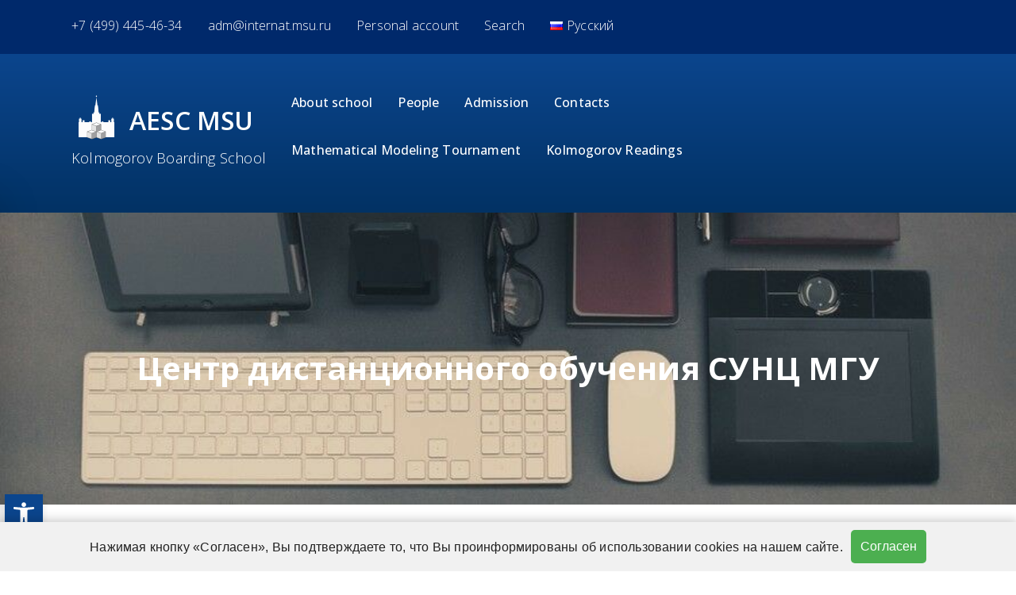

--- FILE ---
content_type: text/html; charset=UTF-8
request_url: https://internat.msu.ru/en/sunc-msu/e-learning/
body_size: 15293
content:
<!DOCTYPE html>
<html lang="en-GB" itemscope itemtype="http://schema.org/WebPage">
<head>
<meta charset="UTF-8">
<link rel="profile" href="http://gmpg.org/xfn/11">
<title>E-learning &#8211; AESC MSU</title>
<meta name='robots' content='max-image-preview:large'/>
<link rel="alternate" href="https://internat.msu.ru/distantsionnoe-obuchenie/" hreflang="ru"/>
<link rel="alternate" href="https://internat.msu.ru/en/sunc-msu/e-learning/" hreflang="en"/>
<meta name="viewport" content="width=device-width, initial-scale=1">
<meta http-equiv="X-UA-Compatible" content="IE=edge"/>
<link rel='dns-prefetch' href='//fonts.googleapis.com'/>
<link rel="alternate" type="application/rss+xml" title="AESC MSU &raquo; Feed" href="https://internat.msu.ru/en/feed/"/>
<link rel="alternate" type="application/rss+xml" title="AESC MSU &raquo; Comments Feed" href="https://internat.msu.ru/en/comments/feed/"/>
<style id='wp-img-auto-sizes-contain-inline-css' type='text/css'>img:is([sizes=auto i],[sizes^="auto," i]){contain-intrinsic-size:3000px 1500px}</style>
<link rel='stylesheet' id='js_composer_front-css' href='https://internat.msu.ru/media/plugins/js_composer/assets/css/js_composer.min.css?ver=7.9' type='text/css' media='all'/>
<style id='classic-theme-styles-inline-css' type='text/css'>.wp-block-button__link{color:#fff;background-color:#32373c;border-radius:9999px;box-shadow:none;text-decoration:none;padding:calc(.667em + 2px) calc(1.333em + 2px);font-size:1.125em}.wp-block-file__button{background:#32373c;color:#fff;text-decoration:none}</style>
<link rel='stylesheet' id='pojo-a11y-css' href='https://internat.msu.ru/media/plugins/pojo-accessibility/modules/legacy/assets/css/style.min.css?ver=1.0.0' type='text/css' media='all'/>
<link rel='stylesheet' id='parent-style-css' href='https://internat.msu.ru/media/themes/aesc19/style.css?ver=4.9.2' type='text/css' media='all'/>
<link rel='stylesheet' id='wpex-style-css' href='https://internat.msu.ru/media/themes/aesc19-child-theme/style.css?ver=1648498134' type='text/css' media='all'/>
<link rel='stylesheet' id='wpex-visual-composer-css' href='https://internat.msu.ru/media/themes/aesc19/assets/css/wpex-visual-composer.css?ver=4.9.2' type='text/css' media='all'/>
<link rel='stylesheet' id='wpex-google-font-open-sans-css' href='//fonts.googleapis.com/css?family=Open+Sans:100,200,300,400,500,600,700,800,900,100i,200i,300i,400i,500i,600i,700i,800i,900i&#038;subset=latin' type='text/css' media='all'/>
<script type="text/javascript" src="https://internat.msu.ru/wp-includes/js/jquery/jquery.min.js?ver=3.7.1" id="jquery-core-js"></script>
<script type="text/javascript" src="https://internat.msu.ru/wp-includes/js/jquery/jquery-migrate.min.js?ver=3.4.1" id="jquery-migrate-js"></script>
<script></script><link rel="EditURI" type="application/rsd+xml" title="RSD" href="https://internat.msu.ru/xmlrpc.php?rsd"/>

<link rel="canonical" href="https://internat.msu.ru/en/sunc-msu/e-learning/"/>
<link rel='shortlink' href='https://internat.msu.ru/?p=37769'/>
<style type="text/css">#pojo-a11y-toolbar .pojo-a11y-toolbar-toggle a{background-color:#0b458d;color:#fff}#pojo-a11y-toolbar .pojo-a11y-toolbar-overlay,#pojo-a11y-toolbar .pojo-a11y-toolbar-overlay ul.pojo-a11y-toolbar-items.pojo-a11y-links{border-color:#0b458d}body.pojo-a11y-focusable a:focus{outline-style:solid!important;outline-width:1px!important;outline-color:#0b458d!important}#pojo-a11y-toolbar{top:300px!important}#pojo-a11y-toolbar .pojo-a11y-toolbar-overlay{background-color:#fff}#pojo-a11y-toolbar .pojo-a11y-toolbar-overlay ul.pojo-a11y-toolbar-items li.pojo-a11y-toolbar-item a,#pojo-a11y-toolbar .pojo-a11y-toolbar-overlay p.pojo-a11y-toolbar-title{color:#333}#pojo-a11y-toolbar .pojo-a11y-toolbar-overlay ul.pojo-a11y-toolbar-items li.pojo-a11y-toolbar-item a.active{background-color:#0b458d;color:#fff}@media (max-width:767px){#pojo-a11y-toolbar{top:50px!important}}</style><link rel="icon" href="https://internat.msu.ru/media/uploads/2015/10/favicon32c.png" sizes="32x32"><link rel="shortcut icon" href="https://internat.msu.ru/media/uploads/2015/10/favicon32c.png"><link rel="apple-touch-icon" href="https://internat.msu.ru/media/uploads/2015/10/favicon57.png" sizes="57x57"><link rel="apple-touch-icon" href="https://internat.msu.ru/media/uploads/2015/10/favicon76.png" sizes="76x76"><link rel="apple-touch-icon" href="https://internat.msu.ru/media/uploads/2015/10/favicon1201.png" sizes="120x120"><link rel="apple-touch-icon" href="https://internat.msu.ru/media/uploads/2015/11/favicon-modifide.png" sizes="114x114"><!-- This is a comment SNOW ANIMATION -->
<!--  <script type="text/javascript" src="https://internat.msu.ru/media/themes/aesc19-child-theme/snow.js"></script> -->

<style>#cookie-banner{position:fixed;bottom:0;left:0;right:0;background-color:#f1f1f1;padding:10px;box-shadow:0 -1px 12px 2px rgba(0,0,0,.2);display:flex;justify-content:center;align-items:center;font-family:sans-serif;z-index:10000;font-size:16px}#cookie-banner button{background-color:#4caf50;color:#fff;border:none;padding:8px 12px;cursor:pointer;border-radius:5px;margin:0;margin-left:10px;white-space:nowrap}</style>
<script>function setCookie(name,value,days){const d=new Date();d.setTime(d.getTime()+(days*24*60*60*1000));document.cookie=name+"="+value+";expires="+d.toUTCString()+";path=/";}function getCookie(name){const nameEQ=name+"=";const ca=document.cookie.split(';');for(let i=0;i<ca.length;i++){let c=ca[i].trim();if(c.indexOf(nameEQ)===0)return c.substring(nameEQ.length,c.length);}return null;}function acceptCookies(){setCookie("cookieConsent","true",7);const banner=document.getElementById("cookie-banner");if(banner)banner.style.display="none";}window.addEventListener("load",function(){if(!getCookie("cookieConsent")){const banner=document.getElementById("cookie-banner");if(banner)banner.style.display="flex";}});</script><noscript><style>body .wpex-vc-row-stretched,body .vc_row-o-full-height{visibility:visible}</style></noscript>		<style type="text/css" id="wp-custom-css">.vc_column_container>.vc_column-inner{padding-left:1rem;padding-right:1rem}.wpb_row,.wpb_content_element,ul.wpb_thumbnails-fluid>li,.last_toggle_el_margin,.wpb_button{margin-bottom:2rem}.vcex-recent-news-entry{margin:0 0 2rem;padding:2rem;border:1px solid transparent}@media (max-width:767.98px){.vcex-recent-news-entry{padding:1rem}}.vcex-recent-news-entry-wrap:last-child .vcex-recent-news-entry{padding-bottom:2rem;border-bottom:1px solid transparent}.vcex-recent-news-entry:hover{cursor:pointer;-webkit-border-radius:.25rem;-moz-border-radius:.25rem;border-radius:.25rem;box-shadow:0 0 1.5rem 0 rgba(0,0,0,.15);-moz-box-shadow:0 0 1.5rem 0 rgba(0,0,0,.15);-webkit-box-shadow:0 0 1.5rem 0 rgba(0,0,0,.15);-o-box-shadow:0 0 1.5rem 0 rgba(0,0,0,.15);-ms-box-shadow:0 0 1.5rem 0 rgba(0,0,0,.15)}.vcex-recent-news-entry:hover img,.vcex-recent-news-entry:hover .vcex-news-entry-thumbnail a:hover img{opacity:1}@media (max-width:767.98px){.vcex-news-entry-thumbnail a,.vcex-news-entry-thumbnail img{display:block;height:auto;max-height:24rem;width:auto;max-width:100%;margin:0 auto}}.vcex-news-entry-details{margin:0 0 1rem}.vcex-recent-news-entry-title-heading{font-size:1.5rem;margin:0 0 1rem;font-weight:600;line-height:inherit}@media (max-width:767.98px){.vcex-recent-news-entry-title-heading{font-size:1.25rem}}.vcex-news-entry-thumbnail,.vcex-news-entry-video{margin-bottom:1rem}.vcex-recent-news-date{position:relative;padding:0;border:none;background:none;margin:0 0 1rem;width:100%;text-align:left}.wpb_row,.wpb_content_element,ul.wpb_thumbnails-fluid>li,.last_toggle_el_margin,.wpb_button{margin-bottom:1rem}.broken_link,a.broken_link{text-decoration:none}.vc_btn3.vc_btn3-size-md{font-size:1rem;line-height:1.5;font-weight:400;padding:1rem 1.5rem}.vc_btn3.vc_btn3-shape-rounded{border-radius:.5rem}.vc_column-inner{margin-bottom:0}.bg-position-kh{background-position:center 0!important;background-repeat:no-repeat!important;background-size:cover!important}.is-ajax-result-description{font-size:1rem;line-height:normal;margin-top:1rem}.is-ajax-search-details .is-title a,.is-ajax-search-post .is-title a{font-size:1.125rem;line-height:normal}div.is-ajax-search-details,div.is-ajax-search-result{height:auto;width:auto;max-width:90%}.vcex-news-entry-thumbnail a,.vcex-news-entry-thumbnail img{margin:0 auto}#sidebar .widget_nav_menu a .fa,#sidebar .widget_nav_menu a .fas{margin:auto;margin-right:.5rem}blockquote{background:url(https://internat.msu.ru/media/uploads/2020/04/quote.png) left 4px no-repeat;padding-left:4rem;margin:2rem 0;font-size:1.25rem;color:#555;font-style:italic}.box{-webkit-box-sizing:border-box;-moz-box-sizing:border-box;box-sizing:border-box;background-color:#cce5ff}.vc_message_box,.box{border-radius:4px;margin:0 0 2rem;padding:1.5rem 2rem}.vc_message_box{padding-left:4em}body{word-break:break-word}.wpb_text_column{clear:both}.page-header-title{margin:0 0 .5rem}.page-subheading{font-size:.875rem;text-align:center}.site-breadcrumbs.position-under-title{margin:.5rem 0 1rem}.ilightbox-holder{top:10%}.white{color:#fff}.black{color:#111}.bg-position-y-0{background-position-y:0!important}.bg-position-y-25{background-position-y:25%!important}.bg-position-y-50{background-position-y:50%!important}.bg-position-y-75{background-position-y:75%!important}.bg-position-y-100{background-position-y:100%!important}#pojo-a11y-toolbar{display:flex!important;flex-direction:row-reverse!important;justify-content:flex-start!important;align-items:flex-end!important;top:unset!important;bottom:48px!important;box-shadow:0 1rem 3rem rgba(0,0,0,.175)!important}#pojo-a11y-toolbar .pojo-a11y-toolbar-overlay ul.pojo-a11y-toolbar-items li.pojo-a11y-toolbar-item a{font-size:inherit!important;font-weight:600}#pojo-a11y-toolbar.pojo-a11y-toolbar-left{left:-260px}#pojo-a11y-toolbar.pojo-a11y-toolbar-left .pojo-a11y-toolbar-toggle{left:260px!important}#pojo-a11y-toolbar .pojo-a11y-toolbar-overlay{width:260px!important}#pojo-a11y-toolbar .pojo-a11y-toolbar-toggle{padding-left:.375rem}#pojo-a11y-toolbar .pojo-a11y-toolbar-toggle a{font-size:1.75rem!important}.d-none{display:none}.granit p{line-height:1.2;font-size:16px}.granit a,.granit a strong{color:#fff;border-color:transparent}.granit a:hover,.granit a:hover strong{color:#fff;border-color:#fff}.granit a strong{font-weight:500}.ilightbox-holder{max-height:100vh!important;max-width:100vw!important;width:auto!important;height:auto!important;object-fit:contain!important;top:50%!important;left:50%!important;transform:translate(-50%,-50%)}.ilightbox-holder div.ilightbox-container{width:100%!important;height:100%!important}</style>
		<style id="sccss">.bg-position-top{background-position:center 10%!important}</style>
	<script src="https://stackpath.bootstrapcdn.com/bootstrap/4.3.1/js/bootstrap.min.js" integrity="sha384-JjSmVgyd0p3pXB1rRibZUAYoIIy6OrQ6VrjIEaFf/nJGzIxFDsf4x0xIM+B07jRM" crossorigin="anonymous"></script>
	<script src="https://kit.fontawesome.com/47c58a2810.js"></script>



	<style type="text/css" data-type="vc_shortcodes-custom-css">.vc_custom_1455476531623{margin-bottom:30px!important}.vc_custom_1455476192102{padding-top:120px!important;padding-bottom:80px!important}</style><noscript><style>.wpb_animate_when_almost_visible{opacity:1}</style></noscript><style type="text/css" data-type="wpex-css" id="wpex-css">body{font-family:"Open Sans","Helvetica Neue",Arial,sans-serif}</style><style id='global-styles-inline-css' type='text/css'>:root{--wp--preset--aspect-ratio--square:1;--wp--preset--aspect-ratio--4-3: 4/3;--wp--preset--aspect-ratio--3-4: 3/4;--wp--preset--aspect-ratio--3-2: 3/2;--wp--preset--aspect-ratio--2-3: 2/3;--wp--preset--aspect-ratio--16-9: 16/9;--wp--preset--aspect-ratio--9-16: 9/16;--wp--preset--color--black:#000;--wp--preset--color--cyan-bluish-gray:#abb8c3;--wp--preset--color--white:#fff;--wp--preset--color--pale-pink:#f78da7;--wp--preset--color--vivid-red:#cf2e2e;--wp--preset--color--luminous-vivid-orange:#ff6900;--wp--preset--color--luminous-vivid-amber:#fcb900;--wp--preset--color--light-green-cyan:#7bdcb5;--wp--preset--color--vivid-green-cyan:#00d084;--wp--preset--color--pale-cyan-blue:#8ed1fc;--wp--preset--color--vivid-cyan-blue:#0693e3;--wp--preset--color--vivid-purple:#9b51e0;--wp--preset--gradient--vivid-cyan-blue-to-vivid-purple:linear-gradient(135deg,#0693e3 0%,#9b51e0 100%);--wp--preset--gradient--light-green-cyan-to-vivid-green-cyan:linear-gradient(135deg,#7adcb4 0%,#00d082 100%);--wp--preset--gradient--luminous-vivid-amber-to-luminous-vivid-orange:linear-gradient(135deg,#fcb900 0%,#ff6900 100%);--wp--preset--gradient--luminous-vivid-orange-to-vivid-red:linear-gradient(135deg,#ff6900 0%,#cf2e2e 100%);--wp--preset--gradient--very-light-gray-to-cyan-bluish-gray:linear-gradient(135deg,#eee 0%,#a9b8c3 100%);--wp--preset--gradient--cool-to-warm-spectrum:linear-gradient(135deg,#4aeadc 0%,#9778d1 20%,#cf2aba 40%,#ee2c82 60%,#fb6962 80%,#fef84c 100%);--wp--preset--gradient--blush-light-purple:linear-gradient(135deg,#ffceec 0%,#9896f0 100%);--wp--preset--gradient--blush-bordeaux:linear-gradient(135deg,#fecda5 0%,#fe2d2d 50%,#6b003e 100%);--wp--preset--gradient--luminous-dusk:linear-gradient(135deg,#ffcb70 0%,#c751c0 50%,#4158d0 100%);--wp--preset--gradient--pale-ocean:linear-gradient(135deg,#fff5cb 0%,#b6e3d4 50%,#33a7b5 100%);--wp--preset--gradient--electric-grass:linear-gradient(135deg,#caf880 0%,#71ce7e 100%);--wp--preset--gradient--midnight:linear-gradient(135deg,#020381 0%,#2874fc 100%);--wp--preset--font-size--small:13px;--wp--preset--font-size--medium:20px;--wp--preset--font-size--large:36px;--wp--preset--font-size--x-large:42px;--wp--preset--spacing--20:.44rem;--wp--preset--spacing--30:.67rem;--wp--preset--spacing--40:1rem;--wp--preset--spacing--50:1.5rem;--wp--preset--spacing--60:2.25rem;--wp--preset--spacing--70:3.38rem;--wp--preset--spacing--80:5.06rem;--wp--preset--shadow--natural:6px 6px 9px rgba(0,0,0,.2);--wp--preset--shadow--deep:12px 12px 50px rgba(0,0,0,.4);--wp--preset--shadow--sharp:6px 6px 0 rgba(0,0,0,.2);--wp--preset--shadow--outlined:6px 6px 0 -3px #fff , 6px 6px #000;--wp--preset--shadow--crisp:6px 6px 0 #000}:where(.is-layout-flex){gap:.5em}:where(.is-layout-grid){gap:.5em}body .is-layout-flex{display:flex}.is-layout-flex{flex-wrap:wrap;align-items:center}.is-layout-flex > :is(*, div){margin:0}body .is-layout-grid{display:grid}.is-layout-grid > :is(*, div){margin:0}:where(.wp-block-columns.is-layout-flex){gap:2em}:where(.wp-block-columns.is-layout-grid){gap:2em}:where(.wp-block-post-template.is-layout-flex){gap:1.25em}:where(.wp-block-post-template.is-layout-grid){gap:1.25em}.has-black-color{color:var(--wp--preset--color--black)!important}.has-cyan-bluish-gray-color{color:var(--wp--preset--color--cyan-bluish-gray)!important}.has-white-color{color:var(--wp--preset--color--white)!important}.has-pale-pink-color{color:var(--wp--preset--color--pale-pink)!important}.has-vivid-red-color{color:var(--wp--preset--color--vivid-red)!important}.has-luminous-vivid-orange-color{color:var(--wp--preset--color--luminous-vivid-orange)!important}.has-luminous-vivid-amber-color{color:var(--wp--preset--color--luminous-vivid-amber)!important}.has-light-green-cyan-color{color:var(--wp--preset--color--light-green-cyan)!important}.has-vivid-green-cyan-color{color:var(--wp--preset--color--vivid-green-cyan)!important}.has-pale-cyan-blue-color{color:var(--wp--preset--color--pale-cyan-blue)!important}.has-vivid-cyan-blue-color{color:var(--wp--preset--color--vivid-cyan-blue)!important}.has-vivid-purple-color{color:var(--wp--preset--color--vivid-purple)!important}.has-black-background-color{background-color:var(--wp--preset--color--black)!important}.has-cyan-bluish-gray-background-color{background-color:var(--wp--preset--color--cyan-bluish-gray)!important}.has-white-background-color{background-color:var(--wp--preset--color--white)!important}.has-pale-pink-background-color{background-color:var(--wp--preset--color--pale-pink)!important}.has-vivid-red-background-color{background-color:var(--wp--preset--color--vivid-red)!important}.has-luminous-vivid-orange-background-color{background-color:var(--wp--preset--color--luminous-vivid-orange)!important}.has-luminous-vivid-amber-background-color{background-color:var(--wp--preset--color--luminous-vivid-amber)!important}.has-light-green-cyan-background-color{background-color:var(--wp--preset--color--light-green-cyan)!important}.has-vivid-green-cyan-background-color{background-color:var(--wp--preset--color--vivid-green-cyan)!important}.has-pale-cyan-blue-background-color{background-color:var(--wp--preset--color--pale-cyan-blue)!important}.has-vivid-cyan-blue-background-color{background-color:var(--wp--preset--color--vivid-cyan-blue)!important}.has-vivid-purple-background-color{background-color:var(--wp--preset--color--vivid-purple)!important}.has-black-border-color{border-color:var(--wp--preset--color--black)!important}.has-cyan-bluish-gray-border-color{border-color:var(--wp--preset--color--cyan-bluish-gray)!important}.has-white-border-color{border-color:var(--wp--preset--color--white)!important}.has-pale-pink-border-color{border-color:var(--wp--preset--color--pale-pink)!important}.has-vivid-red-border-color{border-color:var(--wp--preset--color--vivid-red)!important}.has-luminous-vivid-orange-border-color{border-color:var(--wp--preset--color--luminous-vivid-orange)!important}.has-luminous-vivid-amber-border-color{border-color:var(--wp--preset--color--luminous-vivid-amber)!important}.has-light-green-cyan-border-color{border-color:var(--wp--preset--color--light-green-cyan)!important}.has-vivid-green-cyan-border-color{border-color:var(--wp--preset--color--vivid-green-cyan)!important}.has-pale-cyan-blue-border-color{border-color:var(--wp--preset--color--pale-cyan-blue)!important}.has-vivid-cyan-blue-border-color{border-color:var(--wp--preset--color--vivid-cyan-blue)!important}.has-vivid-purple-border-color{border-color:var(--wp--preset--color--vivid-purple)!important}.has-vivid-cyan-blue-to-vivid-purple-gradient-background{background:var(--wp--preset--gradient--vivid-cyan-blue-to-vivid-purple)!important}.has-light-green-cyan-to-vivid-green-cyan-gradient-background{background:var(--wp--preset--gradient--light-green-cyan-to-vivid-green-cyan)!important}.has-luminous-vivid-amber-to-luminous-vivid-orange-gradient-background{background:var(--wp--preset--gradient--luminous-vivid-amber-to-luminous-vivid-orange)!important}.has-luminous-vivid-orange-to-vivid-red-gradient-background{background:var(--wp--preset--gradient--luminous-vivid-orange-to-vivid-red)!important}.has-very-light-gray-to-cyan-bluish-gray-gradient-background{background:var(--wp--preset--gradient--very-light-gray-to-cyan-bluish-gray)!important}.has-cool-to-warm-spectrum-gradient-background{background:var(--wp--preset--gradient--cool-to-warm-spectrum)!important}.has-blush-light-purple-gradient-background{background:var(--wp--preset--gradient--blush-light-purple)!important}.has-blush-bordeaux-gradient-background{background:var(--wp--preset--gradient--blush-bordeaux)!important}.has-luminous-dusk-gradient-background{background:var(--wp--preset--gradient--luminous-dusk)!important}.has-pale-ocean-gradient-background{background:var(--wp--preset--gradient--pale-ocean)!important}.has-electric-grass-gradient-background{background:var(--wp--preset--gradient--electric-grass)!important}.has-midnight-gradient-background{background:var(--wp--preset--gradient--midnight)!important}.has-small-font-size{font-size:var(--wp--preset--font-size--small)!important}.has-medium-font-size{font-size:var(--wp--preset--font-size--medium)!important}.has-large-font-size{font-size:var(--wp--preset--font-size--large)!important}.has-x-large-font-size{font-size:var(--wp--preset--font-size--x-large)!important}</style>
</head>

<body class="wp-singular page-template-default page page-id-37769 page-child parent-pageid-34544 wp-theme-aesc19 wp-child-theme-aesc19-child-theme wpex-theme wpex-responsive full-width-main-layout has-composer wpex-live-site content-full-width has-topbar has-breadcrumbs sidebar-widget-icons hasnt-overlay-header page-header-disabled wpex-mobile-toggle-menu-icon_buttons has-mobile-menu wpb-js-composer js-comp-ver-7.9 vc_responsive">

	
	
	<div class="wpex-site-overlay"></div>
<a href="#content" class="skip-to-content">skip to Main Content</a><span data-ls_id="#site_top"></span>
	<div id="outer-wrap" class="clr">

		
		<div id="wrap" class="clr">

			

	<div id="top-bar-wrap" class="clr">
		<div id="top-bar" class="clr container">
			
	<div id="top-bar-content" class="wpex-clr top-bar-left">

		<ul id="menu-en-top-bar" class="top-bar-menu"><li id="menu-item-66554" class="menu-item menu-item-type-custom menu-item-object-custom menu-item-66554"><a href="tel:+74994454634"><span class="link-inner">+7 (499) 445-46-34</span></a></li>
<li id="menu-item-66555" class="menu-item menu-item-type-custom menu-item-object-custom menu-item-66555"><a href="mailto:adm@internat.msu.ru"><span class="link-inner">adm@internat.msu.ru</span></a></li>
<li id="menu-item-66556" class="menu-item menu-item-type-custom menu-item-object-custom menu-item-66556"><a href="https://lk.internat.msu.ru/"><span class="link-inner">Personal account</span></a></li>
<li id="menu-item-66559" class="menu-item menu-item-type-post_type menu-item-object-page menu-item-66559"><a href="https://internat.msu.ru/en/sunc-msu/about-us/search/"><span class="link-inner">Search</span></a></li>
<li id="menu-item-66230-ru" class="lang-item lang-item-158 lang-item-ru lang-item-first menu-item menu-item-type-custom menu-item-object-custom menu-item-66230-ru"><a href="https://internat.msu.ru/distantsionnoe-obuchenie/" hreflang="ru-RU" lang="ru-RU"><span class="link-inner"><img src="[data-uri]" alt="" width="16" height="11" style="width: 16px; height: 11px;"/><span style="margin-left:0.3em;">Русский</span></span></a></li>
</ul>
		
	</div><!-- #top-bar-content -->


		</div><!-- #top-bar -->
	</div><!-- #top-bar-wrap -->



<header id="site-header" class="header-one dyn-styles clr" itemscope="itemscope" itemtype="http://schema.org/WPHeader">

	
	<div id="site-header-inner" class="container clr">

		
<div id="site-logo" class="site-branding clr header-one-logo">
	<div id="site-logo-inner" class="clr"><div class="site-logo-wrap"><div class="site-logo-image"><a href="https://internat.msu.ru/en/" rel="home"><img src="https://internat.msu.ru/media/themes/aesc19-child-theme/logo.png" alt="AESC MSU - Kolmogorov Boarding School" class="logo-img" data-no-retina="data-no-retina"/></a></div><div class="site-logo-title"><a href="https://internat.msu.ru/en/" rel="home">AESC MSU</a></div></div><div class="site-logo-description"><a href="https://internat.msu.ru/en/" rel="home">Kolmogorov Boarding School</a></div></div>
</div>
	
	<div id="site-navigation-wrap" class="navbar-style-one wpex-dropdowns-caret hide-at-mm-breakpoint clr">

		<nav id="site-navigation" class="navigation main-navigation clr" itemscope="itemscope" itemtype="http://schema.org/SiteNavigationElement" aria-label="Main menu">

			
				<ul id="menu-en-main-menu" class="dropdown-menu sf-menu"><li id="menu-item-37278" class="menu-item menu-item-type-post_type menu-item-object-page menu-item-has-children dropdown menu-item-37278"><a href="https://internat.msu.ru/en/sunc-msu/about-us/"><span class="link-inner">About school</span></a>
<ul class="sub-menu">
	<li id="menu-item-37318" class="menu-item menu-item-type-post_type menu-item-object-page menu-item-37318"><a href="https://internat.msu.ru/en/sunc-msu/about-us/full-name/"><span class="link-inner">Full name</span></a></li>
	<li id="menu-item-37279" class="menu-item menu-item-type-post_type menu-item-object-page menu-item-37279"><a href="https://internat.msu.ru/en/sunc-msu/about-us/info/"><span class="link-inner">School in brief</span></a></li>
	<li id="menu-item-37384" class="menu-item menu-item-type-post_type menu-item-object-page menu-item-37384"><a href="https://internat.msu.ru/en/sunc-msu/about-us/documents/"><span class="link-inner">Documents</span></a></li>
	<li id="menu-item-37444" class="menu-item menu-item-type-post_type menu-item-object-page menu-item-37444"><a href="https://internat.msu.ru/en/sunc-msu/about-us/history-en/"><span class="link-inner">History</span></a></li>
	<li id="menu-item-67625" class="menu-item menu-item-type-post_type menu-item-object-page menu-item-67625"><a href="https://internat.msu.ru/about/gallery-photo/"><span class="link-inner">Photogallery</span></a></li>
	<li id="menu-item-67639" class="menu-item menu-item-type-post_type menu-item-object-page menu-item-67639"><a href="https://internat.msu.ru/structure/departments/vospitatelnyj-otdel/school-life/"><span class="link-inner">School life</span></a></li>
</ul>
</li>
<li id="menu-item-37485" class="menu-item menu-item-type-post_type menu-item-object-page menu-item-has-children dropdown menu-item-37485"><a href="https://internat.msu.ru/en/sunc-msu/people/"><span class="link-inner">People</span></a>
<ul class="sub-menu">
	<li id="menu-item-37486" class="menu-item menu-item-type-post_type menu-item-object-page menu-item-37486"><a href="https://internat.msu.ru/en/sunc-msu/people/academic-council/"><span class="link-inner">Academic Council</span></a></li>
	<li id="menu-item-37487" class="menu-item menu-item-type-post_type menu-item-object-page menu-item-37487"><a href="https://internat.msu.ru/en/sunc-msu/people/administration/"><span class="link-inner">Administration</span></a></li>
	<li id="menu-item-37495" class="menu-item menu-item-type-post_type menu-item-object-page menu-item-37495"><a href="https://internat.msu.ru/en/sunc-msu/people/chairs/"><span class="link-inner">Chairs</span></a></li>
	<li id="menu-item-37806" class="menu-item menu-item-type-post_type menu-item-object-page menu-item-37806"><a href="https://internat.msu.ru/en/sunc-msu/people/chairs/chemistry-en/"><span class="link-inner">Chemistry Chair</span></a></li>
	<li id="menu-item-37795" class="menu-item menu-item-type-post_type menu-item-object-page menu-item-37795"><a href="https://internat.msu.ru/en/sunc-msu/people/departments/"><span class="link-inner">Departments</span></a></li>
	<li id="menu-item-37791" class="menu-item menu-item-type-post_type menu-item-object-page menu-item-37791"><a href="https://internat.msu.ru/en/sunc-msu/people/library-en/"><span class="link-inner">Library</span></a></li>
</ul>
</li>
<li id="menu-item-37778" class="menu-item menu-item-type-post_type menu-item-object-page menu-item-37778"><a href="https://internat.msu.ru/en/sunc-msu/admission/"><span class="link-inner">Admission</span></a></li>
<li id="menu-item-34549" class="menu-item menu-item-type-post_type menu-item-object-page menu-item-34549"><a href="https://internat.msu.ru/en/sunc-msu/contacts-en/"><span class="link-inner">Contacts</span></a></li>
</ul><ul id="menu-en-second-row-main-menu" class="dropdown-menu sf-menu secondary-menu"><li id="menu-item-67583" class="menu-item menu-item-type-post_type menu-item-object-page menu-item-67583"><a href="https://internat.msu.ru/en/educational-projects-en/turnir-mm-en/"><span class="link-inner">Mathematical Modeling Tournament</span></a></li>
<li id="menu-item-37762" class="menu-item menu-item-type-post_type menu-item-object-page menu-item-has-children dropdown menu-item-37762"><a href="https://internat.msu.ru/en/educational-projects-en/kolmogorov-readings-about-en/"><span class="link-inner">Kolmogorov Readings</span></a>
<ul class="sub-menu">
	<li id="menu-item-37768" class="menu-item menu-item-type-post_type menu-item-object-page menu-item-37768"><a href="https://internat.msu.ru/en/educational-projects-en/kolmogorov-readings-about-en/16th-kolmogorov-readings/"><span class="link-inner">16th Kolmogorov readings</span></a></li>
</ul>
</li>
</ul>
			
		</nav><!-- #site-navigation -->

	</div><!-- #site-navigation-wrap -->

	

<div id="mobile-menu" class="wpex-mobile-menu-toggle show-at-mm-breakpoint wpex-clr"><a href="#" class="mobile-menu-toggle" aria-label="Toggle mobile menu"><span class="wpex-bars" aria-hidden="true"><span></span></span><span class="screen-reader-text">Open Mobile Menu</span></a></div>
	</div><!-- #site-header-inner -->

	
</header><!-- #header -->

<div id="cookie-banner" style="display: none;"> <span>Нажимая кнопку «Согласен», Вы подтверждаете то, что Вы проинформированы об использовании cookies на нашем сайте.</span> <button onclick="acceptCookies()">Согласен</button> </div>
			
			<main id="main" class="site-main clr">

				
	<div id="content-wrap" class="container clr">

		
		<div id="primary" class="content-area clr">

			
			<div id="content" class="site-content clr">

				
				
					
<article id="single-blocks" class="single-page-article wpex-clr">

	
<div class="single-content single-page-content entry clr"><div class="wpb-content-wrapper"><div data-vc-full-width="true" data-vc-full-width-init="false" data-vc-stretch-content="true" data-vc-parallax-image="https://internat.msu.ru/media/uploads/2014/09/apple-iphone-desk-office-large.jpg" class="vc_row wpb_row vc_row-fluid vc_custom_1455476531623 vc_row-no-padding wpex-vc-row-stretched tablet-fullwidth-columns wpex-parallax-bg-wrap wpex-vc_row-has-fill"><div class="wpb_column vc_column_container vc_col-sm-12"><div class="vc_column-inner "><div class="wpb_wrapper">
	<div class="wpb_text_column wpb_content_element vc_custom_1455476192102">
		<div class="wpb_wrapper">
			<h1 style="text-align: center;"><span style="color: #ffffff;"><strong>Центр дистанционного обучения СУНЦ МГУ</strong><br/>
</span></h1>
<h3 style="text-align: center;"></h3>

		</div>
	</div>
</div></div></div><div class="wpex-parallax-bg fixed-no-repeat not-mobile" data-direction="down" data-velocity="-1" style="background-image:url(https://internat.msu.ru/media/uploads/2014/09/apple-iphone-desk-office-large.jpg)"></div></div><div class="vc_row-full-width vc_clearfix"></div><div class="vc_row wpb_row vc_row-fluid"><div class="wpb_column vc_column_container vc_col-sm-8"><div class="vc_column-inner "><div class="wpb_wrapper">
	<div class="wpb_text_column wpb_content_element">
		<div class="wpb_wrapper">
			<p>В 2015 г. в СУНЦ МГУ был создан Центр дистанционного обучения (ЦДО), объединивший различные заочные и очно-заочные образовательные проекты. Такая организационная структура была признана необходимой, потому что многие программы СУНЦ не являются абсолютно независимыми друг от друга. Их связывает тематика, направленность, общий контингент учащихся и/или преподавателей, правила отбора учащихся. Например, в Летнюю школу для выпускников 8 классов набирают по результатам Интернет-олимпиады или по итогам обучения в Заочной школе; одни и те же преподаватели ведут обучение в Заочной школе и на Дистанционных курсах. Задавая вопросы об этих проектах через интернет, ребята и их родители часто путают разделы, а порой ответить в рамках одного раздела и невозможно, одно тянет за собой другое.</p>
<p>Традиционная для СУНЦ МГУ естественнонаучная направленность сохраняется и в проектах Центра дистанционного обучения. Но охват несколько иной: в разных образовательных программах ЦДО принимают участие ребята от 7 до 10 класса. Основные цели этих программ – поддержка и развитие интереса школьников к более глубокому изучению естественных наук; повышение образовательного и культурного уровня учащихся; подготовка школьников к обучению на различных факультетах МГУ имени М.В. Ломоносова и в других высших учебных заведениях. Обучение по программам ЦДО представляет собой дополнительное образование, т. е. не отменяет необходимости посещать свою школу. Среди проектов есть бесплатные для учащегося, платные и частично оплачиваемые.</p>

		</div>
	</div>
</div></div></div><div class="wpb_column vc_column_container vc_col-sm-4"><div class="vc_column-inner "><div class="wpb_wrapper">
	<div class="wpb_text_column wpb_content_element">
		<div class="wpb_wrapper">
			<ul>
<li><a href="/?page_id=15015">Заочная школа<br/>
</a><span style="color: #ffffff;">.</span></li>
<li><a href="/?page_id=15110">Платные дистанционные курсы<br/>
</a><span style="color: #ffffff;">.</span></li>
<li><a href="/?page_id=22553">Интернет-олимпиада<br/>
</a><span style="color: #ffffff;">.</span></li>
<li><a href="/?page_id=19791">Весенние сборы 9-классников<br/>
</a><span style="color: #ffffff;">.</span></li>
<li><a href="/?page_id=21683">Летняя школа для 8-классников<br/>
</a><span style="color: #ffffff;">.</span></li>
<li><a style="line-height: 1.5em;" href="https://internat.msu.ru/media/uploads/2015/07/полож.pdf">Положение о Центре дистанционного обучения<br/>
</a><span style="color: #ffffff;">.</span></li>
<li><a href="https://internat.msu.ru/media/uploads/2015/07/вып-о-ЦДО.pdf">Выписка из протокола Ученого совета о Центре дистанционного обучения</a></li>
</ul>

		</div>
	</div>
</div></div></div></div>
</div></div>


</article><!-- #single-blocks -->
				
				
			</div><!-- #content -->

			
		</div><!-- #primary -->

		
	</div><!-- .container -->


			
		</main><!-- #main-content -->

		
		


    <footer id="footer" class="site-footer" itemscope="itemscope" itemtype="http://schema.org/WPFooter">

        
        <div id="footer-inner" class="site-footer-inner container clr">

            
<div id="footer-widgets" class="wpex-row clr gap-30">

	
		<div class="footer-box span_1_of_4 col col-1">
			</div><!-- .footer-one-box -->

			<div class="footer-box span_1_of_4 col col-2">
					</div><!-- .footer-one-box -->
	
			<div class="footer-box span_1_of_4 col col-3">
					</div><!-- .footer-one-box -->
	
			<div class="footer-box span_1_of_4 col col-4">
					</div><!-- .footer-box -->
	
	
	
</div><!-- #footer-widgets -->
        </div><!-- #footer-widgets -->

        
    </footer><!-- #footer -->




<div id="footer-bottom" class="clr">
	<div id="footer-bottom-inner" class="container clr">
		
<div id="copyright" class="clr">
	Специализированный учебно-научный центр (факультет) школа-интернат имени А.Н. Колмогорова<br>Московского государственного университета имени М.В.Ломоносова<br>Авторское право © 2026 СУНЦ МГУ Все права защищены.<br>
<a href="https://internat.msu.ru/about/documents/privacy-policy/">Положение об обработке персональных данных в МГУ имени М.В. Ломоносова</a></div><!-- #copyright -->	</div><!-- #footer-bottom-inner -->
</div><!-- #footer-bottom -->

<!-- This is a comment SNOW ANIMATION -->
<!-- <script type="text/javascript" src="https://internat.msu.ru/media/themes/aesc19-child-theme/snow.js"></script> -->

	</div><!-- #wrap -->

	
</div><!-- #outer-wrap -->


<script type="speculationrules">
{"prefetch":[{"source":"document","where":{"and":[{"href_matches":"/*"},{"not":{"href_matches":["/wp-*.php","/wp-admin/*","/media/uploads/*","/media/*","/media/plugins/*","/media/themes/aesc19-child-theme/*","/media/themes/aesc19/*","/*\\?(.+)"]}},{"not":{"selector_matches":"a[rel~=\"nofollow\"]"}},{"not":{"selector_matches":".no-prefetch, .no-prefetch a"}}]},"eagerness":"conservative"}]}
</script>

<div id="mobile-menu-alternative" class="wpex-hidden" aria-label="Mobile menu"><div class="menu-en-main-menu-container"><ul id="menu-en-main-menu-1" class="dropdown-menu"><li class="menu-item menu-item-type-post_type menu-item-object-page menu-item-has-children menu-item-37278"><a href="https://internat.msu.ru/en/sunc-msu/about-us/">About school</a>
<ul class="sub-menu">
	<li class="menu-item menu-item-type-post_type menu-item-object-page menu-item-37318"><a href="https://internat.msu.ru/en/sunc-msu/about-us/full-name/">Full name</a></li>
	<li class="menu-item menu-item-type-post_type menu-item-object-page menu-item-37279"><a href="https://internat.msu.ru/en/sunc-msu/about-us/info/">School in brief</a></li>
	<li class="menu-item menu-item-type-post_type menu-item-object-page menu-item-37384"><a href="https://internat.msu.ru/en/sunc-msu/about-us/documents/">Documents</a></li>
	<li class="menu-item menu-item-type-post_type menu-item-object-page menu-item-37444"><a href="https://internat.msu.ru/en/sunc-msu/about-us/history-en/">History</a></li>
	<li class="menu-item menu-item-type-post_type menu-item-object-page menu-item-67625"><a href="https://internat.msu.ru/about/gallery-photo/">Photogallery</a></li>
	<li class="menu-item menu-item-type-post_type menu-item-object-page menu-item-67639"><a href="https://internat.msu.ru/structure/departments/vospitatelnyj-otdel/school-life/">School life</a></li>
</ul>
</li>
<li class="menu-item menu-item-type-post_type menu-item-object-page menu-item-has-children menu-item-37485"><a href="https://internat.msu.ru/en/sunc-msu/people/">People</a>
<ul class="sub-menu">
	<li class="menu-item menu-item-type-post_type menu-item-object-page menu-item-37486"><a href="https://internat.msu.ru/en/sunc-msu/people/academic-council/">Academic Council</a></li>
	<li class="menu-item menu-item-type-post_type menu-item-object-page menu-item-37487"><a href="https://internat.msu.ru/en/sunc-msu/people/administration/">Administration</a></li>
	<li class="menu-item menu-item-type-post_type menu-item-object-page menu-item-37495"><a href="https://internat.msu.ru/en/sunc-msu/people/chairs/">Chairs</a></li>
	<li class="menu-item menu-item-type-post_type menu-item-object-page menu-item-37806"><a href="https://internat.msu.ru/en/sunc-msu/people/chairs/chemistry-en/">Chemistry Chair</a></li>
	<li class="menu-item menu-item-type-post_type menu-item-object-page menu-item-37795"><a href="https://internat.msu.ru/en/sunc-msu/people/departments/">Departments</a></li>
	<li class="menu-item menu-item-type-post_type menu-item-object-page menu-item-37791"><a href="https://internat.msu.ru/en/sunc-msu/people/library-en/">Library</a></li>
</ul>
</li>
<li class="menu-item menu-item-type-post_type menu-item-object-page menu-item-37778"><a href="https://internat.msu.ru/en/sunc-msu/admission/">Admission</a></li>
<li class="menu-item menu-item-type-post_type menu-item-object-page menu-item-34549"><a href="https://internat.msu.ru/en/sunc-msu/contacts-en/">Contacts</a></li>
</ul></div><div class="menu-en-second-row-main-menu-container"><ul id="menu-en-second-row-main-menu-1" class="dropdown-menu"><li class="menu-item menu-item-type-post_type menu-item-object-page menu-item-67583"><a href="https://internat.msu.ru/en/educational-projects-en/turnir-mm-en/">Mathematical Modeling Tournament</a></li>
<li class="menu-item menu-item-type-post_type menu-item-object-page menu-item-has-children menu-item-37762"><a href="https://internat.msu.ru/en/educational-projects-en/kolmogorov-readings-about-en/">Kolmogorov Readings</a>
<ul class="sub-menu">
	<li class="menu-item menu-item-type-post_type menu-item-object-page menu-item-37768"><a href="https://internat.msu.ru/en/educational-projects-en/kolmogorov-readings-about-en/16th-kolmogorov-readings/">16th Kolmogorov readings</a></li>
</ul>
</li>
</ul></div><div class="menu-en-top-bar-container"><ul id="menu-en-top-bar-1" class="dropdown-menu"><li class="menu-item menu-item-type-custom menu-item-object-custom menu-item-66554"><a href="tel:+74994454634">+7 (499) 445-46-34</a></li>
<li class="menu-item menu-item-type-custom menu-item-object-custom menu-item-66555"><a href="mailto:adm@internat.msu.ru">adm@internat.msu.ru</a></li>
<li class="menu-item menu-item-type-custom menu-item-object-custom menu-item-66556"><a href="https://lk.internat.msu.ru/">Personal account</a></li>
<li class="menu-item menu-item-type-post_type menu-item-object-page menu-item-66559"><a href="https://internat.msu.ru/en/sunc-msu/about-us/search/">Search</a></li>
<li class="lang-item lang-item-158 lang-item-ru lang-item-first menu-item menu-item-type-custom menu-item-object-custom menu-item-66230-ru"><a href="https://internat.msu.ru/distantsionnoe-obuchenie/" hreflang="ru-RU" lang="ru-RU"><img src="[data-uri]" alt="" width="16" height="11" style="width: 16px; height: 11px;"/><span style="margin-left:0.3em;">Русский</span></a></li>
</ul></div></div>
<div id="mobile-menu-alternative" class="wpex-hidden" aria-label="Mobile menu"><div class="menu-en-main-menu-container"><ul id="menu-en-main-menu-2" class="dropdown-menu"><li class="menu-item menu-item-type-post_type menu-item-object-page menu-item-has-children menu-item-37278"><a href="https://internat.msu.ru/en/sunc-msu/about-us/">About school</a>
<ul class="sub-menu">
	<li class="menu-item menu-item-type-post_type menu-item-object-page menu-item-37318"><a href="https://internat.msu.ru/en/sunc-msu/about-us/full-name/">Full name</a></li>
	<li class="menu-item menu-item-type-post_type menu-item-object-page menu-item-37279"><a href="https://internat.msu.ru/en/sunc-msu/about-us/info/">School in brief</a></li>
	<li class="menu-item menu-item-type-post_type menu-item-object-page menu-item-37384"><a href="https://internat.msu.ru/en/sunc-msu/about-us/documents/">Documents</a></li>
	<li class="menu-item menu-item-type-post_type menu-item-object-page menu-item-37444"><a href="https://internat.msu.ru/en/sunc-msu/about-us/history-en/">History</a></li>
	<li class="menu-item menu-item-type-post_type menu-item-object-page menu-item-67625"><a href="https://internat.msu.ru/about/gallery-photo/">Photogallery</a></li>
	<li class="menu-item menu-item-type-post_type menu-item-object-page menu-item-67639"><a href="https://internat.msu.ru/structure/departments/vospitatelnyj-otdel/school-life/">School life</a></li>
</ul>
</li>
<li class="menu-item menu-item-type-post_type menu-item-object-page menu-item-has-children menu-item-37485"><a href="https://internat.msu.ru/en/sunc-msu/people/">People</a>
<ul class="sub-menu">
	<li class="menu-item menu-item-type-post_type menu-item-object-page menu-item-37486"><a href="https://internat.msu.ru/en/sunc-msu/people/academic-council/">Academic Council</a></li>
	<li class="menu-item menu-item-type-post_type menu-item-object-page menu-item-37487"><a href="https://internat.msu.ru/en/sunc-msu/people/administration/">Administration</a></li>
	<li class="menu-item menu-item-type-post_type menu-item-object-page menu-item-37495"><a href="https://internat.msu.ru/en/sunc-msu/people/chairs/">Chairs</a></li>
	<li class="menu-item menu-item-type-post_type menu-item-object-page menu-item-37806"><a href="https://internat.msu.ru/en/sunc-msu/people/chairs/chemistry-en/">Chemistry Chair</a></li>
	<li class="menu-item menu-item-type-post_type menu-item-object-page menu-item-37795"><a href="https://internat.msu.ru/en/sunc-msu/people/departments/">Departments</a></li>
	<li class="menu-item menu-item-type-post_type menu-item-object-page menu-item-37791"><a href="https://internat.msu.ru/en/sunc-msu/people/library-en/">Library</a></li>
</ul>
</li>
<li class="menu-item menu-item-type-post_type menu-item-object-page menu-item-37778"><a href="https://internat.msu.ru/en/sunc-msu/admission/">Admission</a></li>
<li class="menu-item menu-item-type-post_type menu-item-object-page menu-item-34549"><a href="https://internat.msu.ru/en/sunc-msu/contacts-en/">Contacts</a></li>
</ul></div><div class="menu-en-second-row-main-menu-container"><ul id="menu-en-second-row-main-menu-2" class="dropdown-menu"><li class="menu-item menu-item-type-post_type menu-item-object-page menu-item-67583"><a href="https://internat.msu.ru/en/educational-projects-en/turnir-mm-en/">Mathematical Modeling Tournament</a></li>
<li class="menu-item menu-item-type-post_type menu-item-object-page menu-item-has-children menu-item-37762"><a href="https://internat.msu.ru/en/educational-projects-en/kolmogorov-readings-about-en/">Kolmogorov Readings</a>
<ul class="sub-menu">
	<li class="menu-item menu-item-type-post_type menu-item-object-page menu-item-37768"><a href="https://internat.msu.ru/en/educational-projects-en/kolmogorov-readings-about-en/16th-kolmogorov-readings/">16th Kolmogorov readings</a></li>
</ul>
</li>
</ul></div><div class="menu-en-top-bar-container"><ul id="menu-en-top-bar-2" class="dropdown-menu"><li class="menu-item menu-item-type-custom menu-item-object-custom menu-item-66554"><a href="tel:+74994454634">+7 (499) 445-46-34</a></li>
<li class="menu-item menu-item-type-custom menu-item-object-custom menu-item-66555"><a href="mailto:adm@internat.msu.ru">adm@internat.msu.ru</a></li>
<li class="menu-item menu-item-type-custom menu-item-object-custom menu-item-66556"><a href="https://lk.internat.msu.ru/">Personal account</a></li>
<li class="menu-item menu-item-type-post_type menu-item-object-page menu-item-66559"><a href="https://internat.msu.ru/en/sunc-msu/about-us/search/">Search</a></li>
<li class="lang-item lang-item-158 lang-item-ru lang-item-first menu-item menu-item-type-custom menu-item-object-custom menu-item-66230-ru"><a href="https://internat.msu.ru/distantsionnoe-obuchenie/" hreflang="ru-RU" lang="ru-RU"><img src="[data-uri]" alt="" width="16" height="11" style="width: 16px; height: 11px;"/><span style="margin-left:0.3em;">Русский</span></a></li>
</ul></div></div>
<div id="mobile-menu-search" class="clr wpex-hidden">
	<form method="get" action="https://internat.msu.ru/" class="mobile-menu-searchform">
		<input type="search" name="s" autocomplete="off" aria-label="Search" placeholder="Search"/>
					<input type="hidden" name="lang" value="en"/>
						<button type="submit" class="searchform-submit" aria-label="Submit search"><span class="ticon ticon-search"></span></button>
	</form>
</div><div id="sidr-close"><div class="wpex-close"><a href="#" aria-hidden="true" role="button" tabindex="-1">&times;</a></div></div><!-- Yandex.Metrika counter -->
<script type="text/javascript">(function(m,e,t,r,i,k,a){m[i]=m[i]||function(){(m[i].a=m[i].a||[]).push(arguments)};m[i].l=1*new Date();for(var j=0;j<document.scripts.length;j++){if(document.scripts[j].src===r){return;}}k=e.createElement(t),a=e.getElementsByTagName(t)[0],k.async=1,k.src=r,a.parentNode.insertBefore(k,a)})(window,document,"script","https://mc.yandex.ru/metrika/tag.js","ym");ym(98908949,"init",{clickmap:true,trackLinks:true,accurateTrackBounce:true,webvisor:true,ecommerce:"dataLayer"});</script>
<noscript><div><img src="https://mc.yandex.ru/watch/98908949" style="position:absolute; left:-9999px;" alt=""/></div></noscript>
<!-- /Yandex.Metrika counter --><script type="text/html" id="wpb-modifications"> window.wpbCustomElement = 1; </script>        <script type="text/javascript">
            /* <![CDATA[ */
           document.querySelectorAll("ul.nav-menu").forEach(
               ulist => { 
                    if (ulist.querySelectorAll("li").length == 0) {
                        ulist.style.display = "none";

                                            } 
                }
           );
            /* ]]> */
        </script>
        <script type="text/javascript" id="pll_cookie_script-js-after">//<![CDATA[
(function(){var expirationDate=new Date();expirationDate.setTime(expirationDate.getTime()+31536000*1000);document.cookie="pll_language=en; expires="+expirationDate.toUTCString()+"; path=/; secure; SameSite=Lax";}());
//]]></script>
<script type="text/javascript" id="pojo-a11y-js-extra">//<![CDATA[
var PojoA11yOptions={"focusable":"1","remove_link_target":"","add_role_links":"1","enable_save":"1","save_expiration":"12"};
//]]></script>
<script type="text/javascript" src="https://internat.msu.ru/media/plugins/pojo-accessibility/modules/legacy/assets/js/app.min.js?ver=1.0.0" id="pojo-a11y-js"></script>
<script type="text/javascript" id="wpex-core-js-extra">//<![CDATA[
var wpexLocalize={"isRTL":"","mainLayout":"full-width","menuSearchStyle":"","siteHeaderStyle":"one","megaMenuJS":"1","superfishDelay":"600","superfishSpeed":"fast","superfishSpeedOut":"fast","menuWidgetAccordion":"1","hasMobileMenu":"1","mobileMenuBreakpoint":"959","mobileMenuStyle":"sidr","mobileMenuToggleStyle":"icon_buttons","scrollToHash":"1","scrollToHashTimeout":"500","localScrollUpdateHash":"","localScrollHighlight":"1","localScrollSpeed":"1000","localScrollEasing":"easeInOutExpo","scrollTopSpeed":"1000","scrollTopOffset":"100","lightboxType":"iLightbox","customSelects":".woocommerce-ordering .orderby, #dropdown_product_cat, .widget_categories form, .widget_archive select, .single-product .variations_form .variations select, .vcex-form-shortcode select","responsiveDataBreakpoints":{"tl":"1024px","tp":"959px","pl":"767px","pp":"479px"},"ajaxurl":"https://internat.msu.ru/wp-admin/admin-ajax.php","loadMore":{"text":"Load More","loadingText":"Loading...","failedText":"Failed to load posts."},"sidrSource":"#sidr-close, #mobile-menu-alternative, #mobile-menu-search","sidrDisplace":"","sidrSide":"right","sidrBodyNoScroll":"","sidrSpeed":"300","iLightbox":{"auto":false,"skin":"total","path":"horizontal","infinite":false,"maxScale":1,"minScale":0,"width":1400,"height":"","videoWidth":1280,"videoHeight":720,"controls":{"arrows":true,"thumbnail":true,"fullscreen":true,"mousewheel":false,"slideshow":true},"slideshow":{"pauseTime":3000,"startPaused":true},"effects":{"reposition":true,"repositionSpeed":200,"switchSpeed":300,"loadedFadeSpeed":50,"fadeSpeed":500},"show":{"title":true,"speed":200},"hide":{"speed":200},"overlay":{"blur":true,"opacity":"0.85"},"social":{"start":true,"show":"mouseenter","hide":"mouseleave","buttons":false},"text":{"close":"Press Esc to close","enterFullscreen":"Enter Fullscreen (Shift+Enter)","exitFullscreen":"Exit Fullscreen (Shift+Enter)","slideShow":"Slideshow","next":"Next","previous":"Previous"},"thumbnails":{"maxWidth":120,"maxHeight":80}}};
//]]></script>
<script type="text/javascript" src="https://internat.msu.ru/media/themes/aesc19/assets/js/total.min.js?ver=4.9.2" id="wpex-core-js"></script>
<script type="text/javascript" src="https://internat.msu.ru/media/themes/aesc19/assets/js/dynamic/retina.js?ver=1.3" id="wpex-retina-js"></script>
<script type="text/javascript" src="https://internat.msu.ru/media/plugins/total-theme-core/inc/wpbakery/assets/js/vcex-front.min.js?ver=1.0" id="vcex-front-js"></script>
<script type="text/javascript" src="https://internat.msu.ru/media/plugins/js_composer/assets/js/dist/js_composer_front.min.js?ver=7.9" id="wpb_composer_front_js-js"></script>
<script></script>		<a id="pojo-a11y-skip-content" class="pojo-skip-link pojo-skip-content" tabindex="1" accesskey="s" href="#content">Skip to content</a>
				<nav id="pojo-a11y-toolbar" class="pojo-a11y-toolbar-left pojo-a11y-hidden-phone" role="navigation">
			<div class="pojo-a11y-toolbar-toggle">
				<a class="pojo-a11y-toolbar-link pojo-a11y-toolbar-toggle-link" href="javascript:void(0);" title="Доступность" role="button">
					<span class="pojo-sr-only sr-only">Open toolbar</span>
					<svg xmlns="http://www.w3.org/2000/svg" viewBox="0 0 100 100" fill="currentColor" width="1em">
						<title>Доступность</title>
						<path d="M50 .8c5.7 0 10.4 4.7 10.4 10.4S55.7 21.6 50 21.6s-10.4-4.7-10.4-10.4S44.3.8 50 .8zM92.2 32l-21.9 2.3c-2.6.3-4.6 2.5-4.6 5.2V94c0 2.9-2.3 5.2-5.2 5.2H60c-2.7 0-4.9-2.1-5.2-4.7l-2.2-24.7c-.1-1.5-1.4-2.5-2.8-2.4-1.3.1-2.2 1.1-2.4 2.4l-2.2 24.7c-.2 2.7-2.5 4.7-5.2 4.7h-.5c-2.9 0-5.2-2.3-5.2-5.2V39.4c0-2.7-2-4.9-4.6-5.2L7.8 32c-2.6-.3-4.6-2.5-4.6-5.2v-.5c0-2.6 2.1-4.7 4.7-4.7h.5c19.3 1.8 33.2 2.8 41.7 2.8s22.4-.9 41.7-2.8c2.6-.2 4.9 1.6 5.2 4.3v1c-.1 2.6-2.1 4.8-4.8 5.1z"/>					</svg>
				</a>
			</div>
			<div class="pojo-a11y-toolbar-overlay">
				<div class="pojo-a11y-toolbar-inner">
					<p class="pojo-a11y-toolbar-title">Доступность</p>

					<ul class="pojo-a11y-toolbar-items pojo-a11y-tools">
																			<li class="pojo-a11y-toolbar-item">
								<a href="#" class="pojo-a11y-toolbar-link pojo-a11y-btn-resize-font pojo-a11y-btn-resize-plus" data-action="resize-plus" data-action-group="resize" tabindex="-1" role="button">
									<span class="pojo-a11y-toolbar-icon"><svg version="1.1" xmlns="http://www.w3.org/2000/svg" width="1em" viewBox="0 0 448 448"><title>Увеличить текст</title><path fill="currentColor" d="M256 200v16c0 4.25-3.75 8-8 8h-56v56c0 4.25-3.75 8-8 8h-16c-4.25 0-8-3.75-8-8v-56h-56c-4.25 0-8-3.75-8-8v-16c0-4.25 3.75-8 8-8h56v-56c0-4.25 3.75-8 8-8h16c4.25 0 8 3.75 8 8v56h56c4.25 0 8 3.75 8 8zM288 208c0-61.75-50.25-112-112-112s-112 50.25-112 112 50.25 112 112 112 112-50.25 112-112zM416 416c0 17.75-14.25 32-32 32-8.5 0-16.75-3.5-22.5-9.5l-85.75-85.5c-29.25 20.25-64.25 31-99.75 31-97.25 0-176-78.75-176-176s78.75-176 176-176 176 78.75 176 176c0 35.5-10.75 70.5-31 99.75l85.75 85.75c5.75 5.75 9.25 14 9.25 22.5z"></path></svg></span><span class="pojo-a11y-toolbar-text">Увеличить текст</span>								</a>
							</li>

							<li class="pojo-a11y-toolbar-item">
								<a href="#" class="pojo-a11y-toolbar-link pojo-a11y-btn-resize-font pojo-a11y-btn-resize-minus" data-action="resize-minus" data-action-group="resize" tabindex="-1" role="button">
									<span class="pojo-a11y-toolbar-icon"><svg version="1.1" xmlns="http://www.w3.org/2000/svg" width="1em" viewBox="0 0 448 448"><title>Уменьшить текст</title><path fill="currentColor" d="M256 200v16c0 4.25-3.75 8-8 8h-144c-4.25 0-8-3.75-8-8v-16c0-4.25 3.75-8 8-8h144c4.25 0 8 3.75 8 8zM288 208c0-61.75-50.25-112-112-112s-112 50.25-112 112 50.25 112 112 112 112-50.25 112-112zM416 416c0 17.75-14.25 32-32 32-8.5 0-16.75-3.5-22.5-9.5l-85.75-85.5c-29.25 20.25-64.25 31-99.75 31-97.25 0-176-78.75-176-176s78.75-176 176-176 176 78.75 176 176c0 35.5-10.75 70.5-31 99.75l85.75 85.75c5.75 5.75 9.25 14 9.25 22.5z"></path></svg></span><span class="pojo-a11y-toolbar-text">Уменьшить текст</span>								</a>
							</li>
						
													<li class="pojo-a11y-toolbar-item">
								<a href="#" class="pojo-a11y-toolbar-link pojo-a11y-btn-background-group pojo-a11y-btn-grayscale" data-action="grayscale" data-action-group="schema" tabindex="-1" role="button">
									<span class="pojo-a11y-toolbar-icon"><svg version="1.1" xmlns="http://www.w3.org/2000/svg" width="1em" viewBox="0 0 448 448"><title>Монохромный</title><path fill="currentColor" d="M15.75 384h-15.75v-352h15.75v352zM31.5 383.75h-8v-351.75h8v351.75zM55 383.75h-7.75v-351.75h7.75v351.75zM94.25 383.75h-7.75v-351.75h7.75v351.75zM133.5 383.75h-15.5v-351.75h15.5v351.75zM165 383.75h-7.75v-351.75h7.75v351.75zM180.75 383.75h-7.75v-351.75h7.75v351.75zM196.5 383.75h-7.75v-351.75h7.75v351.75zM235.75 383.75h-15.75v-351.75h15.75v351.75zM275 383.75h-15.75v-351.75h15.75v351.75zM306.5 383.75h-15.75v-351.75h15.75v351.75zM338 383.75h-15.75v-351.75h15.75v351.75zM361.5 383.75h-15.75v-351.75h15.75v351.75zM408.75 383.75h-23.5v-351.75h23.5v351.75zM424.5 383.75h-8v-351.75h8v351.75zM448 384h-15.75v-352h15.75v352z"></path></svg></span><span class="pojo-a11y-toolbar-text">Монохромный</span>								</a>
							</li>
						
													<li class="pojo-a11y-toolbar-item">
								<a href="#" class="pojo-a11y-toolbar-link pojo-a11y-btn-background-group pojo-a11y-btn-high-contrast" data-action="high-contrast" data-action-group="schema" tabindex="-1" role="button">
									<span class="pojo-a11y-toolbar-icon"><svg version="1.1" xmlns="http://www.w3.org/2000/svg" width="1em" viewBox="0 0 448 448"><title>Контрастный</title><path fill="currentColor" d="M192 360v-272c-75 0-136 61-136 136s61 136 136 136zM384 224c0 106-86 192-192 192s-192-86-192-192 86-192 192-192 192 86 192 192z"></path></svg></span><span class="pojo-a11y-toolbar-text">Контрастный</span>								</a>
							</li>
						
													<li class="pojo-a11y-toolbar-item">
								<a href="#" class="pojo-a11y-toolbar-link pojo-a11y-btn-background-group pojo-a11y-btn-negative-contrast" data-action="negative-contrast" data-action-group="schema" tabindex="-1" role="button">

									<span class="pojo-a11y-toolbar-icon"><svg version="1.1" xmlns="http://www.w3.org/2000/svg" width="1em" viewBox="0 0 448 448"><title>Отрицательная контрастность</title><path fill="currentColor" d="M416 240c-23.75-36.75-56.25-68.25-95.25-88.25 10 17 15.25 36.5 15.25 56.25 0 61.75-50.25 112-112 112s-112-50.25-112-112c0-19.75 5.25-39.25 15.25-56.25-39 20-71.5 51.5-95.25 88.25 42.75 66 111.75 112 192 112s149.25-46 192-112zM236 144c0-6.5-5.5-12-12-12-41.75 0-76 34.25-76 76 0 6.5 5.5 12 12 12s12-5.5 12-12c0-28.5 23.5-52 52-52 6.5 0 12-5.5 12-12zM448 240c0 6.25-2 12-5 17.25-46 75.75-130.25 126.75-219 126.75s-173-51.25-219-126.75c-3-5.25-5-11-5-17.25s2-12 5-17.25c46-75.5 130.25-126.75 219-126.75s173 51.25 219 126.75c3 5.25 5 11 5 17.25z"></path></svg></span><span class="pojo-a11y-toolbar-text">Отрицательная контрастность</span>								</a>
							</li>
						
													<li class="pojo-a11y-toolbar-item">
								<a href="#" class="pojo-a11y-toolbar-link pojo-a11y-btn-background-group pojo-a11y-btn-light-background" data-action="light-background" data-action-group="schema" tabindex="-1" role="button">
									<span class="pojo-a11y-toolbar-icon"><svg version="1.1" xmlns="http://www.w3.org/2000/svg" width="1em" viewBox="0 0 448 448"><title>Светлый фон</title><path fill="currentColor" d="M184 144c0 4.25-3.75 8-8 8s-8-3.75-8-8c0-17.25-26.75-24-40-24-4.25 0-8-3.75-8-8s3.75-8 8-8c23.25 0 56 12.25 56 40zM224 144c0-50-50.75-80-96-80s-96 30-96 80c0 16 6.5 32.75 17 45 4.75 5.5 10.25 10.75 15.25 16.5 17.75 21.25 32.75 46.25 35.25 74.5h57c2.5-28.25 17.5-53.25 35.25-74.5 5-5.75 10.5-11 15.25-16.5 10.5-12.25 17-29 17-45zM256 144c0 25.75-8.5 48-25.75 67s-40 45.75-42 72.5c7.25 4.25 11.75 12.25 11.75 20.5 0 6-2.25 11.75-6.25 16 4 4.25 6.25 10 6.25 16 0 8.25-4.25 15.75-11.25 20.25 2 3.5 3.25 7.75 3.25 11.75 0 16.25-12.75 24-27.25 24-6.5 14.5-21 24-36.75 24s-30.25-9.5-36.75-24c-14.5 0-27.25-7.75-27.25-24 0-4 1.25-8.25 3.25-11.75-7-4.5-11.25-12-11.25-20.25 0-6 2.25-11.75 6.25-16-4-4.25-6.25-10-6.25-16 0-8.25 4.5-16.25 11.75-20.5-2-26.75-24.75-53.5-42-72.5s-25.75-41.25-25.75-67c0-68 64.75-112 128-112s128 44 128 112z"></path></svg></span><span class="pojo-a11y-toolbar-text">Светлый фон</span>								</a>
							</li>
						
													<li class="pojo-a11y-toolbar-item">
								<a href="#" class="pojo-a11y-toolbar-link pojo-a11y-btn-links-underline" data-action="links-underline" data-action-group="toggle" tabindex="-1" role="button">
									<span class="pojo-a11y-toolbar-icon"><svg version="1.1" xmlns="http://www.w3.org/2000/svg" width="1em" viewBox="0 0 448 448"><title>Подчеркнутые ссылки</title><path fill="currentColor" d="M364 304c0-6.5-2.5-12.5-7-17l-52-52c-4.5-4.5-10.75-7-17-7-7.25 0-13 2.75-18 8 8.25 8.25 18 15.25 18 28 0 13.25-10.75 24-24 24-12.75 0-19.75-9.75-28-18-5.25 5-8.25 10.75-8.25 18.25 0 6.25 2.5 12.5 7 17l51.5 51.75c4.5 4.5 10.75 6.75 17 6.75s12.5-2.25 17-6.5l36.75-36.5c4.5-4.5 7-10.5 7-16.75zM188.25 127.75c0-6.25-2.5-12.5-7-17l-51.5-51.75c-4.5-4.5-10.75-7-17-7s-12.5 2.5-17 6.75l-36.75 36.5c-4.5 4.5-7 10.5-7 16.75 0 6.5 2.5 12.5 7 17l52 52c4.5 4.5 10.75 6.75 17 6.75 7.25 0 13-2.5 18-7.75-8.25-8.25-18-15.25-18-28 0-13.25 10.75-24 24-24 12.75 0 19.75 9.75 28 18 5.25-5 8.25-10.75 8.25-18.25zM412 304c0 19-7.75 37.5-21.25 50.75l-36.75 36.5c-13.5 13.5-31.75 20.75-50.75 20.75-19.25 0-37.5-7.5-51-21.25l-51.5-51.75c-13.5-13.5-20.75-31.75-20.75-50.75 0-19.75 8-38.5 22-52.25l-22-22c-13.75 14-32.25 22-52 22-19 0-37.5-7.5-51-21l-52-52c-13.75-13.75-21-31.75-21-51 0-19 7.75-37.5 21.25-50.75l36.75-36.5c13.5-13.5 31.75-20.75 50.75-20.75 19.25 0 37.5 7.5 51 21.25l51.5 51.75c13.5 13.5 20.75 31.75 20.75 50.75 0 19.75-8 38.5-22 52.25l22 22c13.75-14 32.25-22 52-22 19 0 37.5 7.5 51 21l52 52c13.75 13.75 21 31.75 21 51z"></path></svg></span><span class="pojo-a11y-toolbar-text">Подчеркнутые ссылки</span>								</a>
							</li>
						
													<li class="pojo-a11y-toolbar-item">
								<a href="#" class="pojo-a11y-toolbar-link pojo-a11y-btn-readable-font" data-action="readable-font" data-action-group="toggle" tabindex="-1" role="button">
									<span class="pojo-a11y-toolbar-icon"><svg version="1.1" xmlns="http://www.w3.org/2000/svg" width="1em" viewBox="0 0 448 448"><title>Читаемый шрифт</title><path fill="currentColor" d="M181.25 139.75l-42.5 112.5c24.75 0.25 49.5 1 74.25 1 4.75 0 9.5-0.25 14.25-0.5-13-38-28.25-76.75-46-113zM0 416l0.5-19.75c23.5-7.25 49-2.25 59.5-29.25l59.25-154 70-181h32c1 1.75 2 3.5 2.75 5.25l51.25 120c18.75 44.25 36 89 55 133 11.25 26 20 52.75 32.5 78.25 1.75 4 5.25 11.5 8.75 14.25 8.25 6.5 31.25 8 43 12.5 0.75 4.75 1.5 9.5 1.5 14.25 0 2.25-0.25 4.25-0.25 6.5-31.75 0-63.5-4-95.25-4-32.75 0-65.5 2.75-98.25 3.75 0-6.5 0.25-13 1-19.5l32.75-7c6.75-1.5 20-3.25 20-12.5 0-9-32.25-83.25-36.25-93.5l-112.5-0.5c-6.5 14.5-31.75 80-31.75 89.5 0 19.25 36.75 20 51 22 0.25 4.75 0.25 9.5 0.25 14.5 0 2.25-0.25 4.5-0.5 6.75-29 0-58.25-5-87.25-5-3.5 0-8.5 1.5-12 2-15.75 2.75-31.25 3.5-47 3.5z"></path></svg></span><span class="pojo-a11y-toolbar-text">Читаемый шрифт</span>								</a>
							</li>
																		<li class="pojo-a11y-toolbar-item">
							<a href="#" class="pojo-a11y-toolbar-link pojo-a11y-btn-reset" data-action="reset" tabindex="-1" role="button">
								<span class="pojo-a11y-toolbar-icon"><svg version="1.1" xmlns="http://www.w3.org/2000/svg" width="1em" viewBox="0 0 448 448"><title>Reset</title><path fill="currentColor" d="M384 224c0 105.75-86.25 192-192 192-57.25 0-111.25-25.25-147.75-69.25-2.5-3.25-2.25-8 0.5-10.75l34.25-34.5c1.75-1.5 4-2.25 6.25-2.25 2.25 0.25 4.5 1.25 5.75 3 24.5 31.75 61.25 49.75 101 49.75 70.5 0 128-57.5 128-128s-57.5-128-128-128c-32.75 0-63.75 12.5-87 34.25l34.25 34.5c4.75 4.5 6 11.5 3.5 17.25-2.5 6-8.25 10-14.75 10h-112c-8.75 0-16-7.25-16-16v-112c0-6.5 4-12.25 10-14.75 5.75-2.5 12.75-1.25 17.25 3.5l32.5 32.25c35.25-33.25 83-53 132.25-53 105.75 0 192 86.25 192 192z"></path></svg></span>
								<span class="pojo-a11y-toolbar-text">Reset</span>
							</a>
						</li>
					</ul>
									</div>
			</div>
		</nav>
		
</body>
</html>
<!-- Dynamic page generated in 0.464 seconds. -->
<!-- Cached page generated by WP-Super-Cache on 2026-01-20 22:00:50 -->

<!-- Compression = gzip -->